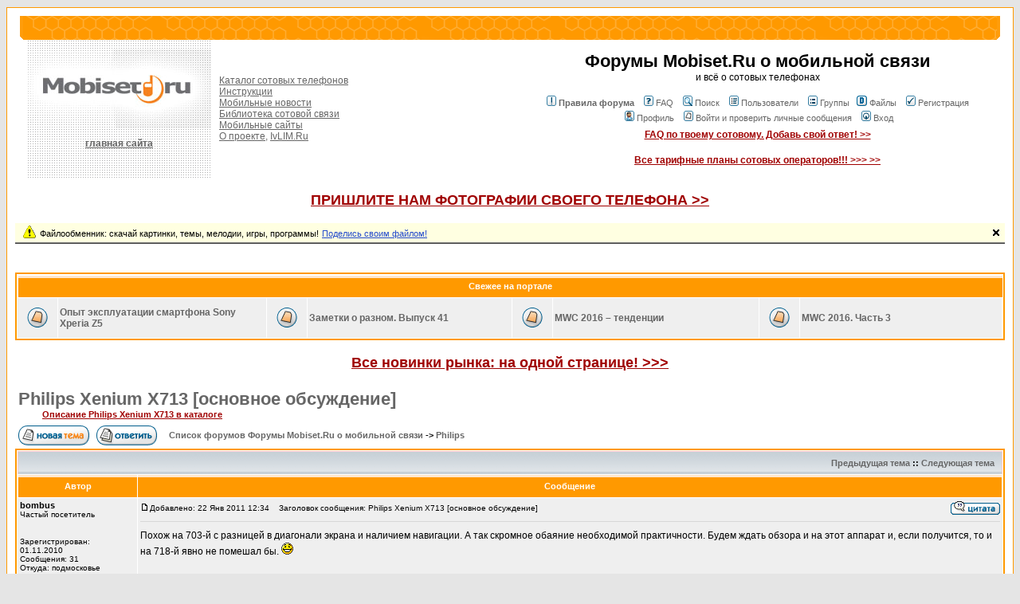

--- FILE ---
content_type: text/html; charset=cp1251
request_url: http://forum.mobiset.ru/viewtopic.php?t=12899&view=previous&sid=aa77af48eca8df7e9df515aa58f7e06f
body_size: 9056
content:
<!DOCTYPE HTML PUBLIC "-//W3C//DTD HTML 4.01 Transitional//EN">
<html dir="ltr">
<head>
<meta http-equiv="Content-Type" content="text/html; charset=windows-1251">
<meta http-equiv="Content-Style-Type" content="text/css">

<link rel="top" href="./index.php?sid=a0da83fd7e7ce753ef49a2c1521b5675" title="Список форумов Форумы Mobiset.Ru о мобильной связи" />
<link rel="search" href="./search.php?sid=a0da83fd7e7ce753ef49a2c1521b5675" title="Поиск" />
<link rel="help" href="./faq.php?sid=a0da83fd7e7ce753ef49a2c1521b5675" title="FAQ" />
<link rel="author" href="./memberlist.php?sid=a0da83fd7e7ce753ef49a2c1521b5675" title="Пользователи" />
<link rel="prev" href="viewtopic.php?t=22493&amp;view=previous&amp;sid=a0da83fd7e7ce753ef49a2c1521b5675" title="Предыдущая тема" />
<link rel="next" href="viewtopic.php?t=22493&amp;view=next&amp;sid=a0da83fd7e7ce753ef49a2c1521b5675" title="Следующая тема" />
<link rel="up" href="viewforum.php?f=27&amp;sid=a0da83fd7e7ce753ef49a2c1521b5675" title="Philips" />
<link rel="chapter forum" href="viewforum.php?f=1&amp;sid=a0da83fd7e7ce753ef49a2c1521b5675" title="Общий форум" />
<link rel="chapter forum" href="viewforum.php?f=5&amp;sid=a0da83fd7e7ce753ef49a2c1521b5675" title="Советы в выборе телефона" />
<link rel="chapter forum" href="viewforum.php?f=2&amp;sid=a0da83fd7e7ce753ef49a2c1521b5675" title="Операторы" />
<link rel="chapter forum" href="viewforum.php?f=16&amp;sid=a0da83fd7e7ce753ef49a2c1521b5675" title="Аксессуары" />
<link rel="chapter forum" href="viewforum.php?f=18&amp;sid=a0da83fd7e7ce753ef49a2c1521b5675" title="Слухи, утечки информации" />
<link rel="chapter forum" href="viewforum.php?f=19&amp;sid=a0da83fd7e7ce753ef49a2c1521b5675" title="Приложения, игры, картинки, темы" />
<link rel="chapter forum" href="viewforum.php?f=25&amp;sid=a0da83fd7e7ce753ef49a2c1521b5675" title="Авторские темы для телефонов" />
<link rel="chapter forum" href="viewforum.php?f=24&amp;sid=a0da83fd7e7ce753ef49a2c1521b5675" title="Пользовательские обзоры" />
<link rel="chapter forum" href="viewforum.php?f=11&amp;sid=a0da83fd7e7ce753ef49a2c1521b5675" title="Телефоны Nokia (5220, 5310, 8800, 6500 и т.д.)" />
<link rel="chapter forum" href="viewforum.php?f=12&amp;sid=a0da83fd7e7ce753ef49a2c1521b5675" title="Смартфоны Nokia (5800, 5320, N-Series, E-Series)" />
<link rel="chapter forum" href="viewforum.php?f=10&amp;sid=a0da83fd7e7ce753ef49a2c1521b5675" title="Motorola" />
<link rel="chapter forum" href="viewforum.php?f=14&amp;sid=a0da83fd7e7ce753ef49a2c1521b5675" title="Samsung" />
<link rel="chapter forum" href="viewforum.php?f=13&amp;sid=a0da83fd7e7ce753ef49a2c1521b5675" title="Sony Ericsson" />
<link rel="chapter forum" href="viewforum.php?f=9&amp;sid=a0da83fd7e7ce753ef49a2c1521b5675" title="LG" />
<link rel="chapter forum" href="viewforum.php?f=26&amp;sid=a0da83fd7e7ce753ef49a2c1521b5675" title="Fly" />
<link rel="chapter forum" href="viewforum.php?f=27&amp;sid=a0da83fd7e7ce753ef49a2c1521b5675" title="Philips" />
<link rel="chapter forum" href="viewforum.php?f=29&amp;sid=a0da83fd7e7ce753ef49a2c1521b5675" title="Продукция Apple" />
<link rel="chapter forum" href="viewforum.php?f=15&amp;sid=a0da83fd7e7ce753ef49a2c1521b5675" title="Остальные производители" />
<link rel="chapter forum" href="viewforum.php?f=30&amp;sid=a0da83fd7e7ce753ef49a2c1521b5675" title="Смартфоны на базе Android" />
<link rel="chapter forum" href="viewforum.php?f=17&amp;sid=a0da83fd7e7ce753ef49a2c1521b5675" title="Устройства на Windows Mobile" />
<link rel="chapter forum" href="viewforum.php?f=28&amp;sid=a0da83fd7e7ce753ef49a2c1521b5675" title="Китайские телефоны. Обсуждение и обмен опытом" />
<link rel="chapter forum" href="viewforum.php?f=3&amp;sid=a0da83fd7e7ce753ef49a2c1521b5675" title="Объявления о купле/продаже" />
<link rel="chapter forum" href="viewforum.php?f=4&amp;sid=a0da83fd7e7ce753ef49a2c1521b5675" title="Работа сайта и форума" />
<link rel="chapter forum" href="viewforum.php?f=23&amp;sid=a0da83fd7e7ce753ef49a2c1521b5675" title="Материалы сайта" />
<link rel="chapter forum" href="viewforum.php?f=7&amp;sid=a0da83fd7e7ce753ef49a2c1521b5675" title="Обо всем" />

<link rel="stylesheet" href="templates/subsilver/mobisetforum.css" type="text/css">
<title>Philips Xenium X713 [основное обсуждение] - Просмотр темы - Форумы Mobiset.Ru о мобильной связи</title>

</head>
<body bgcolor="#E5E5E5" text="#000000" link="#666666" vlink="#666666">
<a name="top"></a><!-- tns-counter.ru -->
<script language="JavaScript">
	var img = new Image();
	img.src = 'http://www.tns-counter.ru/V13a***R>' + document.referrer.replace(/\*/g,'%2a') + '*ivlim_ru/ru/CP1251/tmsec=mobiset_total/';
</script>
<noscript>
	<img src="http://www.tns-counter.ru/V13a****ivlim_ru/ru/CP1251/tmsec=mobiset_total/" width="1" height="1" alt="" />
</noscript>
<!--/ tns-counter.ru -->
<!--LiveInternet counter--><script language="JavaScript"><!--
document.write('<img src="http://counter.yadro.ru/hit;mobiset?r'+
escape(document.referrer)+((typeof(screen)=='undefined')?'':
';s'+screen.width+'*'+screen.height+'*'+(screen.colorDepth?
screen.colorDepth:screen.pixelDepth))+';u'+escape(document.URL)+
';'+Math.random()+
'" width=1 height=1 alt="">')//--></script><!--/LiveInternet--><!--begin of Rambler's Top100 code --><a href="http://top100.rambler.ru/top100/"><img src="http://counter.rambler.ru/top100.cnt?789044" alt="" width=1 height=1 border=0></a><!--end of Top100 code--><!--Rating@Mail.ru COUNTER--><script language="JavaScript" type="text/javascript"><!--
d=document;var a='';a+=';r='+escape(d.referrer)
js=10//--></script><script language="JavaScript1.1" type="text/javascript"><!--
a+=';j='+navigator.javaEnabled()
js=11//--></script><script language="JavaScript1.2" type="text/javascript"><!--
s=screen;a+=';s='+s.width+'*'+s.height
a+=';d='+(s.colorDepth?s.colorDepth:s.pixelDepth)
js=12//--></script><script language="JavaScript1.3" type="text/javascript"><!--
js=13//--></script><script language="JavaScript" type="text/javascript"><!--
d.write('<IMG src="http://dc.cc.be.a0.top.list.ru/counter'+
'?id=969782;js='+js+a+';rand='+Math.random()+
'" height=1 width=1/>')
if(11<js)d.write('<'+'!-- ')//--></script><noscript><img
src="http://dc.cc.be.a0.top.list.ru/counter?js=na;id=969782"
height=1 width=1 alt=""/></noscript><script language="JavaScript" type="text/javascript"><!--
if(11<js)d.write('--'+'>')//--></script><!--/COUNTER-->

<table width="100%" cellspacing="0" cellpadding="10" border="0" align="center">
	<tr>
		<td class="bodyline"><table border="0" bgcolor="#ffffff" cellspacing="0" cellpadding="0" width="100%"><tr><td width="6"><img src="http://www.mobiset.ru/dumb.gif" width="6" height="30" alt="" border="0"></td><td width="4" align="right"><img src="http://www.mobiset.ru/images/lcorn.gif" width="4" height="30" alt="" border="0"></td><td bgcolor="#FF9900" width="100%" align="center" class="orangemenu" background="http://www.mobiset.ru/images/sotobg.gif">&nbsp;</td><td width="4"><img src="http://www.mobiset.ru/images/rcorn.gif" width="4" height="30" alt="" border="0"></td><td width="6"><img src="http://www.mobiset.ru/dumb.gif" width="6" height="30" alt="" border="0"></td></tr></table>
<table width="100%" cellspacing="0" cellpadding="0" border="0">
			<tr>
			<td width="50%">

<table width="100%" cellspacing="0" cellpadding="0" border="0"><tr>
<td bgcolor="#ffffff" width=15><img src="http://www.mobiset.ru/dumb.gif" width="15" height="1" alt="" border="0" /></td><td width="231" bgcolor="#ffffff" valign="top" background="http://www.mobiset.ru/images/bgdot.gif"><center><a href="http://forum.mobiset.ru/"><img vspace="12" src="http://www.mobiset.ru/images/forumlogo.jpg" width="231" height="99" alt="Форумы на Mobiset.ru" border="0"></a>
<a href="http://www.mobiset.ru/" style="color:#666666; font-size: 12px;"><b>главная сайта</b></a></center><br /><br /></td>
<td width="10" bgcolor="#ffffff" valign="top"><img src="http://www.mobiset.ru/dumb.gif" width="10" height="13" alt="" border="0" /></td><td width="100%" bgcolor="#ffffff">
<span style="font-size: 12px;">
<a style="font-size: 12px; color:#666666;" href="http://www.mobiset.ru/catalog/">Каталог сотовых телефонов</a><br />
<a style="font-size: 12px; color:#666666;" href="http://www.mobiset.ru/instructions/">Инструкции</a><br />
<a style="font-size: 12px; color:#666666;" href="http://www.mobiset.ru/news/">Мобильные новости</a><br />
<a style="font-size: 12px;  color:#666666;" href="http://www.mobiset.ru/articles/">Библиотека сотовой связи</a><br />
<a style="font-size: 12px;  color:#666666;" href="http://www.mobiset.ru/sites/">Мобильные сайты</a><br />
<a style="font-size: 12px;  color:#666666;" href="http://www.mobiset.ru/about/">О проекте,</a> <a style="font-size: 12px; color:#666666;" href="http://www.ivlim.ru/">IvLIM.Ru</a><br /></span>
</td>
<td width="10" bgcolor="#ffffff"><img src="http://www.mobiset.ru/dumb.gif" width="10" height="1" alt="" border="0" /></td>
</tr>
</table>




				</td><td align="center" width="50%" valign="middle"><span class="maintitle">Форумы Mobiset.Ru о мобильной связи</span><br /><span class="gen">и всё о сотовых телефонах<br />&nbsp; </span>
				<table cellspacing="0" cellpadding="2" border="0">
					<tr>
						<td align="center" valign="top" nowrap="nowrap"><span class="mainmenu"><a href="http://forum.mobiset.ru/rules.php" class="mainmenu"><img src="templates/subSilver/images/icon_mini_rules.gif" width="12" height="13" border="0" alt="Правила форума" hspace="3" /><b>Правила форума</b></a>&nbsp; &nbsp;<a href="faq.php?sid=a0da83fd7e7ce753ef49a2c1521b5675" class="mainmenu"><img src="templates/subSilver/images/icon_mini_faq.gif" width="12" height="13" border="0" alt="FAQ" hspace="3" />FAQ</a>&nbsp; &nbsp;<a href="http://www.mobiset.ru/find/" class="mainmenu"><img src="templates/subSilver/images/icon_mini_search.gif" width="12" height="13" border="0" alt="Поиск" hspace="3" />Поиск</a>&nbsp; &nbsp;<a href="memberlist.php?sid=a0da83fd7e7ce753ef49a2c1521b5675" class="mainmenu"><img src="templates/subSilver/images/icon_mini_members.gif" width="12" height="13" border="0" alt="Пользователи" hspace="3" />Пользователи</a>&nbsp; &nbsp;<a href="groupcp.php?sid=a0da83fd7e7ce753ef49a2c1521b5675" class="mainmenu"><img src="templates/subSilver/images/icon_mini_groups.gif" width="12" height="13" border="0" alt="Группы" hspace="3" />Группы</a>&nbsp;
						<a href="downloads.php?sid=a0da83fd7e7ce753ef49a2c1521b5675" class="mainmenu"><img src="templates/subSilver/dl_mod/images/icon_mini_d.gif" width="13" height="13" border="0" alt="Файлы" hspace="3" />Файлы</a>&nbsp;
						&nbsp;<a href="profile.php?mode=register&amp;sid=a0da83fd7e7ce753ef49a2c1521b5675" class="mainmenu"><img src="templates/subSilver/images/icon_mini_register.gif" width="12" height="13" border="0" alt="Регистрация" hspace="3" />Регистрация</a>&nbsp;
						</span></td>
					</tr>
					<tr>
						<td height="25" align="center" valign="top" nowrap="nowrap"><span class="mainmenu">&nbsp;<a href="profile.php?mode=editprofile&amp;sid=a0da83fd7e7ce753ef49a2c1521b5675" class="mainmenu"><img src="templates/subSilver/images/icon_mini_profile.gif" width="12" height="13" border="0" alt="Профиль" hspace="3" />Профиль</a>&nbsp; &nbsp;<a href="privmsg.php?folder=inbox&amp;sid=a0da83fd7e7ce753ef49a2c1521b5675" class="mainmenu"><img src="templates/subSilver/images/icon_mini_message.gif" width="12" height="13" border="0" alt="Войти и проверить личные сообщения" hspace="3" />Войти и проверить личные сообщения</a>&nbsp; &nbsp;<a href="login.php?sid=a0da83fd7e7ce753ef49a2c1521b5675" class="mainmenu"><img src="templates/subSilver/images/icon_mini_login.gif" width="12" height="13" border="0" alt="Вход" hspace="3" />Вход</a>&nbsp;</span></td>
					</tr>
				</table>

				<a style="color:#a00000; font-size:12px;" href="http://www.mobiset.ru/faq/" target="_blank"><b>FAQ по твоему сотовому. Добавь свой ответ! >></b></a><br><br>

				<a style="color:#a00000; font-size:12px;" href="http://www.mobiset.ru/tariffs/" target="_blank"><b>Все тарифные планы сотовых операторов!!! >>> >></b></a>

				</td>
			</tr>
		</table>


<br />
<noindex><script language="JavaScript" type="text/javascript">
 function make_dark()
 {
  document.getElementById('actDIV').style.display='block';
  document.getElementById('inactDIV').style.display='none';
  document.getElementById('clickDiv').style.background='#0A246A';
  document.getElementById('textDiv').style.color='#FFFFFF';
  document.getElementById('textLinkDiv').style.color='#FFFFFF';
 }

 function make_light()
 {
  document.getElementById('actDIV').style.display='none';
  document.getElementById('inactDIV').style.display='block';
  document.getElementById('clickDiv').style.background='#FFFFE1';
  document.getElementById('textDiv').style.color='#000000';
  document.getElementById('textLinkDiv').style.color='#2249CC';
 }

 function close_div()
 {
  document.getElementById('clickDiv').style.display='none';
 }

</script>

<CENTER><a style="color:#a00000; font-size:18px;" href="http://www.mobiset.ru/help/" target="_blank"><b>ПРИШЛИТЕ НАМ ФОТОГРАФИИ СВОЕГО ТЕЛЕФОНА >></b></a></CENTER><br>

<div id="clickDiv" style="background: #FFFFE1; cursor: pointer; cursor: hand;" onMouseOut="JavaScript: make_light();" onMouseOver="JavaScript: make_dark();">
  <table border=0 cellspacing="0" cellpadding="0">
    <tr>

      <td style="padding-left: 7px" width="100%">
       <div onClick="JavaScript: window.open('http://forum.mobiset.ru/downloads.php','_blank');">
        <table border=0><tr>

          <td>
            <img align="absmiddle" src="http://www.mobiset.ru/panel/icon-notice.gif" alt="" />
          </td>
          <td>
            <span style="font-family: tahoma,arial; font-size: 11px; text-decoration: none; color:#000000;" id="textDiv">Файлообменник: скачай картинки, темы, мелодии, игры, программы!</span>&nbsp;<span style="font-family: tahoma,arial; font-size: 11px; text-decoration: underline; color:#2249CC;" id="textLinkDiv">Поделись своим файлом!</span>
          </td>
        </tr></table>
        </div>

      </td>


      <td style="padding-right: 7px">
        <img src="http://www.mobiset.ru/panel/icon-close-inv.gif" id="actDIV" style="display:none;" alt="" onClick="JavaScript: close_div();" />
        <img src="http://www.mobiset.ru/panel/icon-close.gif" id="inactDIV" alt="" />
      </td>

    </tr>

    <tr><td colspan="6" background="http://www.mobiset.ru/panel/mess-line.gif"><img src="http://www.mobiset.ru/panel/spacer.gif" width="2" height="2" border="0"></td></tr>

  </table>
</div><br /><br />
<table width="100%" cellpadding="2" cellspacing="1" border="0" class="forumline"><tr><th colspan="12" class="thCornerL" height="25" nowrap="nowrap">&nbsp;Свежее на портале&nbsp;</th></tr><tr><td class="row1" align="center" valign="middle" height="50"><img src="http://forum.mobiset.ru/templates/subsilver/images/folder_new_big.gif" width="46" height="25" alt="Новая статья" title="Новая статья" /></td><td class="row1" width="25%" height="50"><span class="forumlink"> <a target="_blank" href="http://www.mobiset.ru/articles/text/?id=10146" class="forumlink">Опыт эксплуатации смартфона Sony Xperia Z5</a><br /></span></td><td class="row1" align="center" valign="middle" height="50"><img src="http://forum.mobiset.ru/templates/subsilver/images/folder_new_big.gif" width="46" height="25" alt="Новая статья" title="Новая статья" /></td><td class="row1" width="25%" height="50"><span class="forumlink"> <a target="_blank" href="http://www.mobiset.ru/articles/text/?id=10145" class="forumlink">Заметки о разном. Выпуск 41</a><br /></span></td><td class="row1" align="center" valign="middle" height="50"><img src="http://forum.mobiset.ru/templates/subsilver/images/folder_new_big.gif" width="46" height="25" alt="Новая статья" title="Новая статья" /></td><td class="row1" width="25%" height="50"><span class="forumlink"> <a target="_blank" href="http://www.mobiset.ru/articles/text/?id=10144" class="forumlink">MWC 2016 – тенденции</a><br /></span></td><td class="row1" align="center" valign="middle" height="50"><img src="http://forum.mobiset.ru/templates/subsilver/images/folder_new_big.gif" width="46" height="25" alt="Новая статья" title="Новая статья" /></td><td class="row1" width="25%" height="50"><span class="forumlink"> <a target="_blank" href="http://www.mobiset.ru/articles/text/?id=10143" class="forumlink">MWC 2016. Часть 3</a><br /></span></td></tr></table>
<br>
<center><a style="color:#a00000; font-size:18px;" href="http://www.mobiset.ru/newproducts/" target="_blank"><b>Все новинки рынка: на одной странице! >>></b></a></center>

<br /></noindex>

<table width="100%" cellspacing="2" cellpadding="2" border="0">
  <tr>
	<td align="left" valign="bottom" colspan="2"><a class="maintitle" href="viewtopic.php?t=22493&amp;start=0&amp;postdays=0&amp;postorder=asc&amp;highlight=&amp;sid=a0da83fd7e7ce753ef49a2c1521b5675">Philips Xenium X713 [основное обсуждение]</a><br />
	  <span class="gensmall"><b></b>
&nbsp; &nbsp; &nbsp; &nbsp; &nbsp; <span class="nav"><a style="color:#a00000;" target="_blank" href="http://www.mobiset.ru/catalog/mobile/?id=7230">Описание Philips Xenium X713 в каталоге</a></span>
</td>
  </tr>
</table>



<table width="100%" cellspacing="2" cellpadding="2" border="0">
  <tr>
	<td align="left" valign="bottom" nowrap="nowrap"><span class="nav"><a href="posting.php?mode=newtopic&amp;f=27&amp;sid=a0da83fd7e7ce753ef49a2c1521b5675"><img src="templates/subsilver/images/lang_russian/post.gif" border="0" alt="Начать новую тему" align="middle" /></a>&nbsp;&nbsp;&nbsp;<a href="posting.php?mode=reply&amp;t=22493&amp;sid=a0da83fd7e7ce753ef49a2c1521b5675"><img src="templates/subsilver/images/lang_russian/reply.gif" border="0" alt="Ответить на тему" align="middle" /></a></span></td>
	<td align="left" valign="middle" width="100%"><span class="nav">&nbsp;&nbsp;&nbsp;<a href="index.php?sid=a0da83fd7e7ce753ef49a2c1521b5675" class="nav">Список форумов Форумы Mobiset.Ru о мобильной связи</a>

 -> <a href="viewforum.php?f=27&amp;sid=a0da83fd7e7ce753ef49a2c1521b5675" class="nav">Philips</a></span></td>
  </tr>
</table>

<table class="forumline" width="100%" cellspacing="1" cellpadding="3" border="0">
	<tr align="right">
		<td class="catHead" colspan="2" height="28"><span class="nav"><a href="viewtopic.php?t=22493&amp;view=previous&amp;sid=a0da83fd7e7ce753ef49a2c1521b5675" class="nav">Предыдущая тема</a> :: <a href="viewtopic.php?t=22493&amp;view=next&amp;sid=a0da83fd7e7ce753ef49a2c1521b5675" class="nav">Следующая тема</a> &nbsp;</span></td>
	</tr>
	
	<tr>
		<th class="thLeft" width="150" height="26" nowrap="nowrap">Автор</th>
		<th class="thRight" nowrap="nowrap">Сообщение</th>
	</tr>
	<tr>
		<td width="150" align="left" valign="top" class="row1"><span class="name"><a name="157071"></a><b>bombus</b></span><br /><span class="postdetails">Частый посетитель<br /><img src="images/spacer.gif" alt="Частый посетитель" title="Частый посетитель" border="0" /><br /><br /><br />Зарегистрирован: 01.11.2010<br />Сообщения: 31<br />Откуда: подмосковье<br />Модель телефона:<br />SE W20i, Ph.X 703, Fly 300, МС170 DC</span><br /></td>
		<td class="row1" width="100%" height="28" valign="top"><table width="100%" border="0" cellspacing="0" cellpadding="0">
			<tr>
				<td width="100%"><a href="viewtopic.php?p=157071&amp;sid=a0da83fd7e7ce753ef49a2c1521b5675#157071"><img src="templates/subsilver/images/icon_minipost.gif" width="12" height="9" alt="Сообщение" title="Сообщение" border="0" /></a><span class="postdetails">Добавлено: 22 Янв 2011 12:34<span class="gen">&nbsp;</span>&nbsp; &nbsp;Заголовок сообщения: Philips Xenium X713 [основное обсуждение]                   </span></td>
				<td valign="top" nowrap="nowrap"><a href="posting.php?mode=quote&amp;p=157071&amp;sid=a0da83fd7e7ce753ef49a2c1521b5675"><img src="templates/subsilver/images/lang_russian/icon_quote.gif" alt="Ответить с цитатой" title="Ответить с цитатой" border="0" /></a>    </td>
			</tr>
			<tr>
				<td colspan="2"><hr /></td>
			</tr>
			<tr>
				<td colspan="2"><span class="postbody">Похож на 703-й с разницей в диагонали экрана и наличием навигации. А так скромное обаяние необходимой практичности. Будем ждать обзора и на этот аппарат и, если получится, то и на 718-й явно не помешал бы.   <img src="images/smiles/icon_lol.gif" alt="Laughing" border="0" /></span>
<style type="text/css">
<!--
td.attachrow		{ font: normal 11px Verdana, Arial, Helvetica, sans-serif; color : #000000; border-color : #000000; }
td.attachheader     { font: normal 11px Verdana, Arial, Helvetica, sans-serif; color : #000000; border-color : #000000; background-color: #d7d7d7; }
table.attachtable	{ font: normal 12px Verdana, Arial, Helvetica, sans-serif; color : #000000; border-color : #000000;	border-collapse : collapse; }
-->
</style>

<span class="postbody"></span><span class="gensmall"></span></td>
			</tr>
		</table></td>
	</tr>
	<tr>
		<td class="row1" width="150" align="left" valign="middle"><span class="nav"><a href="#top" class="nav">Вернуться к началу</a></span></td>
		<td class="row1" width="100%" height="28" valign="bottom" nowrap="nowrap"><table cellspacing="0" cellpadding="0" border="0" height="18" width="18">
			<tr>
				<td valign="middle" nowrap="nowrap"><a href="profile.php?mode=viewprofile&amp;u=120071&amp;sid=a0da83fd7e7ce753ef49a2c1521b5675"><img src="templates/subsilver/images/lang_russian/icon_profile.gif" alt="Посмотреть профиль" title="Посмотреть профиль" border="0" /></a> <a href="privmsg.php?mode=post&amp;u=120071&amp;sid=a0da83fd7e7ce753ef49a2c1521b5675"><img src="templates/subsilver/images/lang_russian/icon_pm.gif" alt="Отправить личное сообщение" title="Отправить личное сообщение" border="0" /></a>     <script language="JavaScript" type="text/javascript"><!--

	if ( navigator.userAgent.toLowerCase().indexOf('mozilla') != -1 && navigator.userAgent.indexOf('5.') == -1 && navigator.userAgent.indexOf('6.') == -1 )
		document.write(' ');
	else
		document.write('</td><td>&nbsp;</td><td valign="top" nowrap="nowrap"><div style="position:relative"><div style="position:absolute"></div><div style="position:absolute;left:3px;top:-1px"></div></div>');

				//--></script><noscript></noscript></td>
			</tr>
		</table></td>
	</tr>
	<tr>
		<td class="spaceRow" colspan="2" height="1"><img src="templates/subSilver/images/spacer.gif" alt="" width="1" height="1" /></td>
	</tr>
	<tr>
		<td width="150" align="left" valign="top" class="row2"><span class="name"><a name="157120"></a><b>Ultimate</b></span><br /><span class="postdetails">Mobiset .ru Team<br /><img src="images/spacer.gif" alt="Mobiset .ru Team" title="Mobiset .ru Team" border="0" /><br /><img src="images/avatars//168847384444a2e2372161.gif" alt="" border="0" /><br /><br />Зарегистрирован: 01.10.2005<br />Сообщения: 2655<br /><br />Модель телефона:<br />SE Satio (U1)</span><br /></td>
		<td class="row2" width="100%" height="28" valign="top"><table width="100%" border="0" cellspacing="0" cellpadding="0">
			<tr>
				<td width="100%"><a href="viewtopic.php?p=157120&amp;sid=a0da83fd7e7ce753ef49a2c1521b5675#157120"><img src="templates/subsilver/images/icon_minipost.gif" width="12" height="9" alt="Сообщение" title="Сообщение" border="0" /></a><span class="postdetails">Добавлено: 23 Янв 2011 06:42<span class="gen">&nbsp;</span>&nbsp; &nbsp;Заголовок сообщения:                                                             </span></td>
				<td valign="top" nowrap="nowrap"><a href="posting.php?mode=quote&amp;p=157120&amp;sid=a0da83fd7e7ce753ef49a2c1521b5675"><img src="templates/subsilver/images/lang_russian/icon_quote.gif" alt="Ответить с цитатой" title="Ответить с цитатой" border="0" /></a>    </td>
			</tr>
			<tr>
				<td colspan="2"><hr /></td>
			</tr>
			<tr>
				<td colspan="2"><span class="postbody"><span style="font-weight: bold">bombus</span>
<br />
обзоров не будет - они на наш рынок не поставляются</span>
<style type="text/css">
<!--
td.attachrow		{ font: normal 11px Verdana, Arial, Helvetica, sans-serif; color : #000000; border-color : #000000; }
td.attachheader     { font: normal 11px Verdana, Arial, Helvetica, sans-serif; color : #000000; border-color : #000000; background-color: #d7d7d7; }
table.attachtable	{ font: normal 12px Verdana, Arial, Helvetica, sans-serif; color : #000000; border-color : #000000;	border-collapse : collapse; }
-->
</style>

<span class="postbody"></span><span class="gensmall"></span></td>
			</tr>
		</table></td>
	</tr>
	<tr>
		<td class="row2" width="150" align="left" valign="middle"><span class="nav"><a href="#top" class="nav">Вернуться к началу</a></span></td>
		<td class="row2" width="100%" height="28" valign="bottom" nowrap="nowrap"><table cellspacing="0" cellpadding="0" border="0" height="18" width="18">
			<tr>
				<td valign="middle" nowrap="nowrap"><a href="profile.php?mode=viewprofile&amp;u=3&amp;sid=a0da83fd7e7ce753ef49a2c1521b5675"><img src="templates/subsilver/images/lang_russian/icon_profile.gif" alt="Посмотреть профиль" title="Посмотреть профиль" border="0" /></a> <a href="privmsg.php?mode=post&amp;u=3&amp;sid=a0da83fd7e7ce753ef49a2c1521b5675"><img src="templates/subsilver/images/lang_russian/icon_pm.gif" alt="Отправить личное сообщение" title="Отправить личное сообщение" border="0" /></a>  <a href="http://www.mobiset.ru" target="_userwww"><img src="templates/subsilver/images/lang_russian/icon_www.gif" alt="Посетить сайт автора" title="Посетить сайт автора" border="0" /></a>   <script language="JavaScript" type="text/javascript"><!--

	if ( navigator.userAgent.toLowerCase().indexOf('mozilla') != -1 && navigator.userAgent.indexOf('5.') == -1 && navigator.userAgent.indexOf('6.') == -1 )
		document.write(' ');
	else
		document.write('</td><td>&nbsp;</td><td valign="top" nowrap="nowrap"><div style="position:relative"><div style="position:absolute"></div><div style="position:absolute;left:3px;top:-1px"></div></div>');

				//--></script><noscript></noscript></td>
			</tr>
		</table></td>
	</tr>
	<tr>
		<td class="spaceRow" colspan="2" height="1"><img src="templates/subSilver/images/spacer.gif" alt="" width="1" height="1" /></td>
	</tr>
	<tr>
		<td width="150" align="left" valign="top" class="row1"><span class="name"><a name="161520"></a><b>Anatolievi4</b></span><br /><span class="postdetails">Частый посетитель<br /><img src="images/spacer.gif" alt="Частый посетитель" title="Частый посетитель" border="0" /><br /><br /><br />Зарегистрирован: 14.10.2008<br />Сообщения: 35<br /><br />Модель телефона:<br />нету</span><br /></td>
		<td class="row1" width="100%" height="28" valign="top"><table width="100%" border="0" cellspacing="0" cellpadding="0">
			<tr>
				<td width="100%"><a href="viewtopic.php?p=161520&amp;sid=a0da83fd7e7ce753ef49a2c1521b5675#161520"><img src="templates/subsilver/images/icon_minipost.gif" width="12" height="9" alt="Сообщение" title="Сообщение" border="0" /></a><span class="postdetails">Добавлено: 24 Июл 2011 00:09<span class="gen">&nbsp;</span>&nbsp; &nbsp;Заголовок сообщения:                                                             </span></td>
				<td valign="top" nowrap="nowrap"><a href="posting.php?mode=quote&amp;p=161520&amp;sid=a0da83fd7e7ce753ef49a2c1521b5675"><img src="templates/subsilver/images/lang_russian/icon_quote.gif" alt="Ответить с цитатой" title="Ответить с цитатой" border="0" /></a>    </td>
			</tr>
			<tr>
				<td colspan="2"><hr /></td>
			</tr>
			<tr>
				<td colspan="2"><span class="postbody">А если заказать в Китае по интернету? Выходит не дорого. Вот только что с русским языком?</span>
<style type="text/css">
<!--
td.attachrow		{ font: normal 11px Verdana, Arial, Helvetica, sans-serif; color : #000000; border-color : #000000; }
td.attachheader     { font: normal 11px Verdana, Arial, Helvetica, sans-serif; color : #000000; border-color : #000000; background-color: #d7d7d7; }
table.attachtable	{ font: normal 12px Verdana, Arial, Helvetica, sans-serif; color : #000000; border-color : #000000;	border-collapse : collapse; }
-->
</style>

<span class="postbody"></span><span class="gensmall"></span></td>
			</tr>
		</table></td>
	</tr>
	<tr>
		<td class="row1" width="150" align="left" valign="middle"><span class="nav"><a href="#top" class="nav">Вернуться к началу</a></span></td>
		<td class="row1" width="100%" height="28" valign="bottom" nowrap="nowrap"><table cellspacing="0" cellpadding="0" border="0" height="18" width="18">
			<tr>
				<td valign="middle" nowrap="nowrap"><a href="profile.php?mode=viewprofile&amp;u=89800&amp;sid=a0da83fd7e7ce753ef49a2c1521b5675"><img src="templates/subsilver/images/lang_russian/icon_profile.gif" alt="Посмотреть профиль" title="Посмотреть профиль" border="0" /></a> <a href="privmsg.php?mode=post&amp;u=89800&amp;sid=a0da83fd7e7ce753ef49a2c1521b5675"><img src="templates/subsilver/images/lang_russian/icon_pm.gif" alt="Отправить личное сообщение" title="Отправить личное сообщение" border="0" /></a>     <script language="JavaScript" type="text/javascript"><!--

	if ( navigator.userAgent.toLowerCase().indexOf('mozilla') != -1 && navigator.userAgent.indexOf('5.') == -1 && navigator.userAgent.indexOf('6.') == -1 )
		document.write(' ');
	else
		document.write('</td><td>&nbsp;</td><td valign="top" nowrap="nowrap"><div style="position:relative"><div style="position:absolute"></div><div style="position:absolute;left:3px;top:-1px"></div></div>');

				//--></script><noscript></noscript></td>
			</tr>
		</table></td>
	</tr>
	<tr>
		<td class="spaceRow" colspan="2" height="1"><img src="templates/subSilver/images/spacer.gif" alt="" width="1" height="1" /></td>
	</tr>
	<tr>
		<td width="150" align="left" valign="top" class="row2"><span class="name"><a name="177721"></a><b>redewepag</b></span><br /><span class="postdetails">Частый посетитель<br /><img src="images/spacer.gif" alt="Частый посетитель" title="Частый посетитель" border="0" /><br /><br /><br />Зарегистрирован: 27.03.2018<br />Сообщения: 58<br /><br /></span><br /></td>
		<td class="row2" width="100%" height="28" valign="top"><table width="100%" border="0" cellspacing="0" cellpadding="0">
			<tr>
				<td width="100%"><a href="viewtopic.php?p=177721&amp;sid=a0da83fd7e7ce753ef49a2c1521b5675#177721"><img src="templates/subsilver/images/icon_minipost.gif" width="12" height="9" alt="Сообщение" title="Сообщение" border="0" /></a><span class="postdetails">Добавлено: 30 Мар 2018 20:32<span class="gen">&nbsp;</span>&nbsp; &nbsp;Заголовок сообщения:                                                             </span></td>
				<td valign="top" nowrap="nowrap"><a href="posting.php?mode=quote&amp;p=177721&amp;sid=a0da83fd7e7ce753ef49a2c1521b5675"><img src="templates/subsilver/images/lang_russian/icon_quote.gif" alt="Ответить с цитатой" title="Ответить с цитатой" border="0" /></a>    </td>
			</tr>
			<tr>
				<td colspan="2"><hr /></td>
			</tr>
			<tr>
				<td colspan="2"><span class="postbody"><a href="http://sexshoptoulouse.com/krasivaya-grud/" target="_blank">http://sexshoptoulouse.com/krasivaya-grud/</a> порно красивая грудь секс скачать</span>
<style type="text/css">
<!--
td.attachrow		{ font: normal 11px Verdana, Arial, Helvetica, sans-serif; color : #000000; border-color : #000000; }
td.attachheader     { font: normal 11px Verdana, Arial, Helvetica, sans-serif; color : #000000; border-color : #000000; background-color: #d7d7d7; }
table.attachtable	{ font: normal 12px Verdana, Arial, Helvetica, sans-serif; color : #000000; border-color : #000000;	border-collapse : collapse; }
-->
</style>

<span class="postbody"></span><span class="gensmall"></span></td>
			</tr>
		</table></td>
	</tr>
	<tr>
		<td class="row2" width="150" align="left" valign="middle"><span class="nav"><a href="#top" class="nav">Вернуться к началу</a></span></td>
		<td class="row2" width="100%" height="28" valign="bottom" nowrap="nowrap"><table cellspacing="0" cellpadding="0" border="0" height="18" width="18">
			<tr>
				<td valign="middle" nowrap="nowrap"><a href="profile.php?mode=viewprofile&amp;u=134326&amp;sid=a0da83fd7e7ce753ef49a2c1521b5675"><img src="templates/subsilver/images/lang_russian/icon_profile.gif" alt="Посмотреть профиль" title="Посмотреть профиль" border="0" /></a> <a href="privmsg.php?mode=post&amp;u=134326&amp;sid=a0da83fd7e7ce753ef49a2c1521b5675"><img src="templates/subsilver/images/lang_russian/icon_pm.gif" alt="Отправить личное сообщение" title="Отправить личное сообщение" border="0" /></a>     <script language="JavaScript" type="text/javascript"><!--

	if ( navigator.userAgent.toLowerCase().indexOf('mozilla') != -1 && navigator.userAgent.indexOf('5.') == -1 && navigator.userAgent.indexOf('6.') == -1 )
		document.write(' ');
	else
		document.write('</td><td>&nbsp;</td><td valign="top" nowrap="nowrap"><div style="position:relative"><div style="position:absolute"></div><div style="position:absolute;left:3px;top:-1px"></div></div>');

				//--></script><noscript></noscript></td>
			</tr>
		</table></td>
	</tr>
	<tr>
		<td class="spaceRow" colspan="2" height="1"><img src="templates/subSilver/images/spacer.gif" alt="" width="1" height="1" /></td>
	</tr>
	<tr align="center">
		<td class="catBottom" colspan="2" height="28"><table cellspacing="0" cellpadding="0" border="0">
			<tr><form method="post" action="viewtopic.php?t=22493&amp;start=0&amp;sid=a0da83fd7e7ce753ef49a2c1521b5675">
				<td align="center"><span class="gensmall">Показать сообщения: <select name="postdays"><option value="0" selected="selected">все сообщения</option><option value="1">за последний день</option><option value="7">за последние 7 дней</option><option value="14">за последние 2 недели</option><option value="30">за последний месяц</option><option value="90">за последние 3 месяца</option><option value="180">за последние 6 месяцев</option><option value="364">за последний год</option></select>&nbsp;<select name="postorder"><option value="asc" selected="selected">Начиная со старых</option><option value="desc">Начиная с новых</option></select>&nbsp;<input type="submit" value="Перейти" class="liteoption" name="submit" /></span></td>
			</form></tr>
		</table></td>
	</tr>
</table>

<table width="100%" cellspacing="2" cellpadding="2" border="0" align="center">
  <tr>
	<td align="left" valign="middle" nowrap="nowrap"><span class="nav"><a href="posting.php?mode=newtopic&amp;f=27&amp;sid=a0da83fd7e7ce753ef49a2c1521b5675"><img src="templates/subsilver/images/lang_russian/post.gif" border="0" alt="Начать новую тему" align="middle" /></a>&nbsp;&nbsp;&nbsp;<a href="posting.php?mode=reply&amp;t=22493&amp;sid=a0da83fd7e7ce753ef49a2c1521b5675"><img src="templates/subsilver/images/lang_russian/reply.gif" border="0" alt="Ответить на тему" align="middle" /></a></span></td>
	<td align="left" valign="middle" width="100%"><span class="nav">&nbsp;&nbsp;&nbsp;<a href="index.php?sid=a0da83fd7e7ce753ef49a2c1521b5675" class="nav">Список форумов Форумы Mobiset.Ru о мобильной связи</a>
	  -> <a href="viewforum.php?f=27&amp;sid=a0da83fd7e7ce753ef49a2c1521b5675" class="nav">Philips</a></span></td>
	<td align="right" valign="top" nowrap="nowrap"><span class="gensmall">Часовой пояс: GMT + 4</span><br /><span class="nav"></span>
	  </td>
  </tr>
  <tr>
	<td align="left" colspan="3"><span class="nav">Страница <b>1</b> из <b>1</b></span></td>
  </tr>
</table>


<table width="100%" cellspacing="2" border="0" align="center">
  <tr>
	<td width="40%" valign="top" nowrap="nowrap" align="left"><span class="gensmall"></span><br />
	  &nbsp;<br />
	  </td>
	<td align="right" valign="top" nowrap="nowrap">
<form method="get" name="jumpbox" action="viewforum.php?sid=a0da83fd7e7ce753ef49a2c1521b5675" onSubmit="if(document.jumpbox.f.value == -1){return false;}"><table cellspacing="0" cellpadding="0" border="0">
	<tr>
		<td nowrap="nowrap"><span class="gensmall">Перейти:&nbsp;<select name="f" onchange="if(this.options[this.selectedIndex].value != -1){ forms['jumpbox'].submit() }"><option value="-1">Выберите форум</option><option value="-1">&nbsp;</option><option value="-1">Основные форумы</option><option value="-1">----------------</option><option value="1">Общий форум</option><option value="5">Советы в выборе телефона</option><option value="2">Операторы</option><option value="16">Аксессуары</option><option value="18">Слухи, утечки информации</option><option value="19">Приложения, игры, картинки, темы</option><option value="25">Авторские темы для телефонов</option><option value="24">Пользовательские обзоры</option><option value="-1">&nbsp;</option><option value="-1">Форумы по производителям</option><option value="-1">----------------</option><option value="11">Телефоны Nokia (5220, 5310, 8800, 6500 и т.д.)</option><option value="12">Смартфоны Nokia (5800, 5320, N-Series, E-Series)</option><option value="10">Motorola</option><option value="14">Samsung</option><option value="13">Sony Ericsson</option><option value="9">LG</option><option value="26">Fly</option><option value="27"selected="selected">Philips</option><option value="29">Продукция Apple</option><option value="15">Остальные производители</option><option value="30">Смартфоны на базе Android</option><option value="17">Устройства на Windows Mobile</option><option value="28">Китайские телефоны. Обсуждение и обмен опытом</option><option value="-1">&nbsp;</option><option value="-1">Купля/продажа</option><option value="-1">----------------</option><option value="3">Объявления о купле/продаже</option><option value="-1">&nbsp;</option><option value="-1">Разное</option><option value="-1">----------------</option><option value="4">Работа сайта и форума</option><option value="23">Материалы сайта</option><option value="7">Обо всем</option></select><input type="hidden" name="sid" value="a0da83fd7e7ce753ef49a2c1521b5675" />&nbsp;<input type="submit" value="Перейти" class="liteoption" /></span></td>
	</tr>
</table></form>

<span class="gensmall">Вы <b>не можете</b> начинать темы<br />Вы <b>не можете</b> отвечать на сообщения<br />Вы <b>не можете</b> редактировать свои сообщения<br />Вы <b>не можете</b> удалять свои сообщения<br />Вы <b>не можете</b> голосовать в опросах<br />Вы <b>не можете</b> вкладывать файлы<br />Вы <b>можете</b> скачивать файлы<br /></span></td>
  </tr>
</table>


<div align="center"><span class="copyright"><br /><br />


<table border="0" bgcolor="#ffffff" cellspacing="0" cellpadding="0" width="100%"><tr><td width="6"><img src="http://www.mobiset.ru/dumb.gif" width="6" height="5" alt="" border="0"></td><td width="4" align="right"><img src="http://www.mobiset.ru/images/lcorn2.gif" width="4" height="5" alt="" border="0"></td><td bgcolor="#FFCC80" width="100%"><img src="http://www.mobiset.ru/dumb.gif" width="1" height="5" alt="" border="0"></td><td width="4"><img src="http://www.mobiset.ru/images/rcorn2.gif" width="4" height="5" alt="" border="0"></td><td width="6"><img src="http://www.mobiset.ru/dumb.gif" width="6" height="5" alt="" border="0"></td></tr></table>

<table border="0" bgcolor="#ffffff" cellspacing="0" cellpadding="0" width="100%"><tr><td width="6"><img src="http://www.mobiset.ru/dumb.gif" width="6" height="2" alt="" border="0"></td><td bgcolor="#E57F00" width="100%"><img src="http://www.mobiset.ru/dumb.gif" width="1" height="2" alt="" border="0"></td><td width="6"><img src="http://www.mobiset.ru/dumb.gif" width="6" height="2" alt="" border="0"></td></tr></table>


<table border="0" bgcolor="#ffffff" cellspacing="0" cellpadding="0" width="100%"><tr><td width="6"><img src="http://www.mobiset.ru/dumb.gif" width="6" height="30" alt="" border="0"></td><td width="4" align="right"><img src="http://www.mobiset.ru/images/lcorn.gif" width="4" height="30" alt="" border="0"></td><td bgcolor="#FF9900" width="100%" background="http://www.mobiset.ru/images/sotobg.gif">&nbsp;</td><td width="4"><img src="http://www.mobiset.ru/images/rcorn.gif" width="4" height="30" alt="" border="0"></td><td width="6"><img src="http://www.mobiset.ru/dumb.gif" width="6" height="30" alt="" border="0"></td></tr></table>


<table border="0" cellspacing="0" cellpadding="0" width="100%">
<tr><td width="10"><img src="http://www.mobiset.ru/dumb.gif" width="10" height="5" alt="" border="0"></td>
<td width="275" align="center"><img src="http://www.mobiset.ru/dumb.gif" width="275" height="1" alt="" border="0"><a href="http://www.mobiset.ru/"><img src="http://www.mobiset.ru/images/smalllogo.gif" width="118" height="23" alt="Mobiset.Ru - сотовые телефоны" border="0"></a></td>
<td width="100%" valign="top" style="color: #666666; FONT-FAMILY: arial cyr, arial, geneva, helvetica, sans-serif, times new roman, times, serif; FONT-SIZE: 12px;"><img src="http://www.mobiset.ru/dumb.gif" width="1" height="5" alt="" border="0"><br>
&copy;2005 <a class="inbottom" href="http://www.mobiset.ru/">Mobiset.Ru - всё о мобильных телефонах</a>, проект <a class="inbottom" href="http://www.ivlim.ru/">IvLIM.Ru</a><br>Перепечатка материалов разрешена только с непосредственной ссылкой на http://www.mobiset.ru/<br>Главный редактор проекта - <a class="inbottom" href="mailto:chief@mobiset.ru">chief@mobiset.ru</a><br>По общим и административным вопросам обращайтесь <a class="inbottom" href="mailto:info@mobiset.ru">info@mobiset.ru</a>
<br>Новости и пресс-релизы присылайте по адресу <a class="inbottom" href="mailto:news@mobiset.ru">news@mobiset.ru</a>
<br>Вопросы <a class="inbottom" href="http://www.ivlim.ru/design/">создания и продвижения сайтов</a> - <a class="inbottom" href="mailto:design@ivlim.ru">design@ivlim.ru</a><br>Реклама на сайте - <a class="inbottom" href="mailto:advert@mobiset.ru">advert@mobiset.ru</a>
<br><br>
<table cellspacing=4 cellpadding=0 border=0><tr><td width="88"><!--LiveInternet logo--><a href="http://www.liveinternet.ru/click;mobiset" target=_blank><img src="http://counter.yadro.ru/logo;mobiset?15.6" border=0 title="LiveInternet: показано число просмотров за 24 часа, посетителей за 24 часа и за сегодня" width=88 height=31></a><!--/LiveInternet--></td><td width="88"><!--begin of Top100 logo--><a href="http://top100.rambler.ru/top100/"><img src="http://top100-images.rambler.ru/top100/w7.gif" alt="Rambler's Top100" width=88 height=31 border=0></a><!--end of Top100 logo --></td><td width="88"><!-- HotLog --><script language="javascript">
hotlog_js="1.0";
hotlog_r=""+Math.random()+"&s=305346&im=119&r="+escape(document.referrer)+"&pg="+
escape(window.location.href);
document.cookie="hotlog=1; path=/"; hotlog_r+="&c="+(document.cookie?"Y":"N");
</script>
<script language="javascript1.1">
hotlog_js="1.1";hotlog_r+="&j="+(navigator.javaEnabled()?"Y":"N")
</script>
<script language="javascript1.2">
hotlog_js="1.2";
hotlog_r+="&wh="+screen.width+'x'+screen.height+"&px="+
(((navigator.appName.substring(0,3)=="Mic"))?
screen.colorDepth:screen.pixelDepth)</script>
<script language="javascript1.3">hotlog_js="1.3"</script>
<script language="javascript">hotlog_r+="&js="+hotlog_js;
document.write("<a href='http://click.hotlog.ru/?305346' target='_top'><img "+
" src='http://hit20.hotlog.ru/cgi-bin/hotlog/count?"+
hotlog_r+"&' border=0 width=88 height=31 alt=HotLog></a>")
</script><noscript><a href=http://click.hotlog.ru/?305346 target=_top><imgsrc="http://hit20.hotlog.ru/cgi-bin/hotlog/count?s=305346&im=119" border=0
 width=88 height=31 alt="HotLog"></a></noscript><!-- /HotLog --></td><td width="88"><!--Rating@Mail.ru LOGO--><a target=_top href="http://top.mail.ru/jump?from=969782"><img
SRC="http://dc.cc.be.a0.top.list.ru/counter?id=969782;t=55;l=1" border=0 height=31 width=88
alt="Рейтинг@Mail.ru"/></a><!--/LOGO--></td><td width="88"><!-- SpyLOG -->
<script src="http://tools.spylog.ru/counter_cv.js" id="spylog_code" type="text/javascript" counter="1089592" part="" track_links="ext" page_level="0">
</script>
<noscript>
<a href="http://u10895.92.spylog.com/cnt?cid=1089592&f=3&p=0" target="_blank">
<img src="http://u10895.92.spylog.com/cnt?cid=1089592&p=0" alt="SpyLOG" border="0" width="88" height="31"></a>
</noscript>
<!--/ SpyLOG --></td></tr></table>
</td><td width="10"><img src="http://www.mobiset.ru/dumb.gif" width="10" height="5" alt="" border="0"></td></tr></table>



Powered by <a href="http://www.phpbb.com/" target="_phpbb" class="copyright">phpBB</a> &copy; 2001, 2005 phpBB Group<br /></span></div>
		</td>
	</tr>
</table>
<SCRIPT language='JavaScript'> var loc = ''; </SCRIPT>
<SCRIPT language='JavaScript1.4'>try{ var loc = escape(top.location.href); }catch(e){;}</SCRIPT>
<SCRIPT language='JavaScript'>
 document.write("<SC"+"RIPT language='JavaScript' src='http://ad.bannerbank.ru/bb.cgi?cmd=ad&hreftarget=_blank&pubid=133977736&pg=1&r=js&ssi=nofillers&vbn=118&num=1&w=1&h=1&&ref="+escape(document.referrer)+"&loc="+loc+"&nocache="+Math.round(Math.random()*999111)+"'>\n</SC"+"RIPT>");
</SCRIPT>
</body>
</html>

